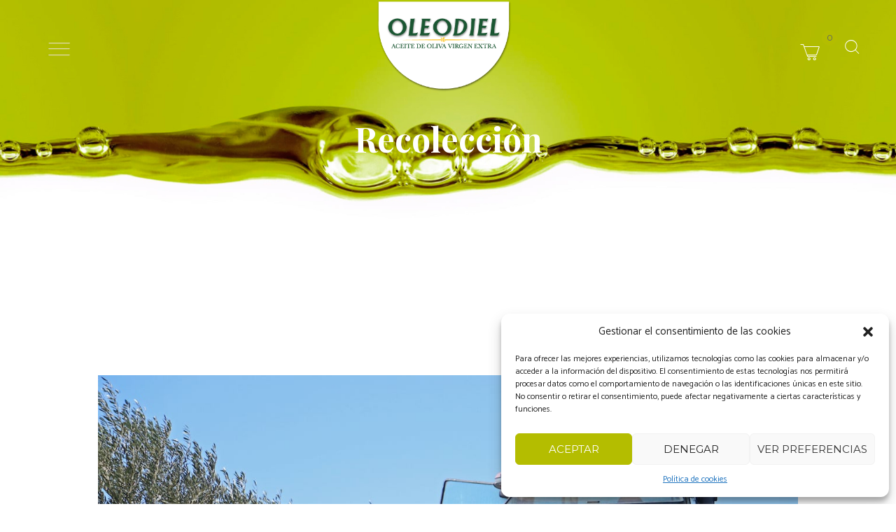

--- FILE ---
content_type: text/css
request_url: https://oleodiel.com/wp-content/themes/oliveoil/fw/js/core.messages/core.messages.css
body_size: 713
content:
/* Popups with messages */
#oliveoil_modal_bg {
	position:fixed;
	left:0;
	top:0;
	right:0;
	bottom:0;
	background-color: rgba(0,0,0,0.3);
	display:none;
	z-index:100000;
}
.oliveoil_message {
	display:block;
	position:absolute;
	max-width:800px;
	min-width:280px;
	overflow:hidden;
	border-radius:4px;
	border:2px solid #e5e5e5;
	background-color:#ffffff;
	color:#4c4c4c;
	opacity:0;
	top:0;
	left:40%;
	margin-left:-200px;
	padding:12px;
	line-height:1.4em;
	z-index:100001
}
.oliveoil_message .oliveoil_message_close {
	display:block;
	position:absolute;
	width:16px;
	height:16px;
	line-height:16px;
	text-align:center;
	font-size:16px;
	font-weight:bold;
	right:6px;
	top:4px;
	cursor:pointer;
	color:#4c4c4c;
}
.oliveoil_message .oliveoil_message_icon {
	float:left;
	display:block;
	width:35px;
	height:35px;
	line-height:28px;
	text-align:center;
	border: 4px solid #c9c9c9;
	border-radius:50%;
	margin: 0 20px 6px 0;
	font-size:24px;
	font-weight:bold;
	color:#c9c9c9;
}
.oliveoil_message .oliveoil_message_icon:before {
	padding:0;
	margin:0;
}
.oliveoil_message .oliveoil_message_header {
	color:#4c4c4c;
	padding: 0 3em 0 0;
	font-size:1.3em;
	line-height:1.3em;
	font-weight:bold;
	margin-top: 0.5em;
}
.oliveoil_message:not(.oliveoil_message_dialog) .oliveoil_message_body {
	padding:0 0 0 63px;
}

/* Warning popup */
.oliveoil_message_warning {
	border-color:#d7a9b1;
	background-color:#ffcdde;
	color:#a63a4b;
}
.oliveoil_message_warning .oliveoil_message_close {
	color:#a63a4b;
}
.oliveoil_message_warning .oliveoil_message_icon {
	border-color: #a63a4b;
	color:#a63a4b;
}
.oliveoil_message_warning .oliveoil_message_icon {
	line-height:34px;
}
.oliveoil_message_warning .oliveoil_message_header {
	color:#a63a4b;
}
/* Success popup */
.oliveoil_message_success {
	border-color:#b3e7a8;
	background-color:#d8ffd0;
	color:#517d48;
}
.oliveoil_message_success .oliveoil_message_close {
	color:#517d48;
}
.oliveoil_message_success .oliveoil_message_icon {
	border-color: #517d48;
	color:#517d48;
}
.oliveoil_message_success .oliveoil_message_icon {
	line-height:34px;
}
.oliveoil_message_success .oliveoil_message_header {
	color:#517d48;
}
/* Info popup */
.oliveoil_message_info {
	border-color:#9ecade;
	background-color:#ebf7fe;
	color:#4cb2e1;
}
.oliveoil_message_info .oliveoil_message_close {
	color:#4cb2e1;
}
.oliveoil_message_info .oliveoil_message_icon {
	border-color: #4cb2e1;
	color:#4cb2e1;
}
.oliveoil_message_info .oliveoil_message_icon {
	line-height:34px;
}
.oliveoil_message_info .oliveoil_message_header {
	color:#4cb2e1;
}
/* Dialog popup */
.oliveoil_message_dialog .oliveoil_message_icon {
	line-height:36px;
}
.oliveoil_message_dialog .oliveoil_message_buttons {
	margin-top:20px;
}
.oliveoil_message_dialog .oliveoil_message_button {
	display:inline-block;
	padding:0 12px;
	margin-right:6px;
	min-width:60px;
	height:30px;
	line-height:30px;
	background-color:#4b4b4b;
	border-radius:6px;
	color:#ffffff;
	cursor:pointer;
	text-align:center;
	font-weight:bold;
}
.oliveoil_message_dialog .oliveoil_message_button:hover {
	background-color:#4cb2e1;
}


--- FILE ---
content_type: application/javascript
request_url: https://oleodiel.com/wp-content/themes/oliveoil/fw/js/core.messages/core.messages.js
body_size: 1233
content:
// Popup messages
//-----------------------------------------------------------------
jQuery(document).ready(function(){
	"use strict";

	OLIVEOIL_STORAGE['message_callback'] = null;
	OLIVEOIL_STORAGE['message_timeout'] = 5000;

	jQuery('body').on('click', '#oliveoil_modal_bg,.oliveoil_message .oliveoil_message_close', function (e) {
		"use strict";
		oliveoil_message_destroy();
		if (OLIVEOIL_STORAGE['message_callback']) {
			OLIVEOIL_STORAGE['message_callback'](0);
			OLIVEOIL_STORAGE['message_callback'] = null;
		}
		e.preventDefault();
		return false;
	});
});


// Warning
function oliveoil_message_warning(msg) {
	"use strict";
	var hdr  = arguments[1] ? arguments[1] : '';
	var icon = arguments[2] ? arguments[2] : 'cancel';
	var delay = arguments[3] ? arguments[3] : OLIVEOIL_STORAGE['message_timeout'];
	return oliveoil_message({
		msg: msg,
		hdr: hdr,
		icon: icon,
		type: 'warning',
		delay: delay,
		buttons: [],
		callback: null
	});
}

// Success
function oliveoil_message_success(msg) {
	"use strict";
	var hdr  = arguments[1] ? arguments[1] : '';
	var icon = arguments[2] ? arguments[2] : 'check';
	var delay = arguments[3] ? arguments[3] : OLIVEOIL_STORAGE['message_timeout'];
	return oliveoil_message({
		msg: msg,
		hdr: hdr,
		icon: icon,
		type: 'success',
		delay: delay,
		buttons: [],
		callback: null
	});
}

// Info
function oliveoil_message_info(msg) {
	"use strict";
	var hdr  = arguments[1] ? arguments[1] : '';
	var icon = arguments[2] ? arguments[2] : 'info';
	var delay = arguments[3] ? arguments[3] : OLIVEOIL_STORAGE['message_timeout'];
	return oliveoil_message({
		msg: msg,
		hdr: hdr,
		icon: icon,
		type: 'info',
		delay: delay,
		buttons: [],
		callback: null
	});
}

// Regular
function oliveoil_message_regular(msg) {
	"use strict";
	var hdr  = arguments[1] ? arguments[1] : '';
	var icon = arguments[2] ? arguments[2] : 'quote';
	var delay = arguments[3] ? arguments[3] : OLIVEOIL_STORAGE['message_timeout'];
	return oliveoil_message({
		msg: msg,
		hdr: hdr,
		icon: icon,
		type: 'regular',
		delay: delay,
		buttons: [],
		callback: null
	});
}

// Confirm dialog
function oliveoil_message_confirm(msg) {
	"use strict";
	var hdr  = arguments[1] ? arguments[1] : '';
	var callback = arguments[2] ? arguments[2] : null;
	return oliveoil_message({
		msg: msg,
		hdr: hdr,
		icon: 'help',
		type: 'regular',
		delay: 0,
		buttons: ['Yes', 'No'],
		callback: callback
	});
}

// Modal dialog
function oliveoil_message_dialog(content) {
	"use strict";
	var hdr  = arguments[1] ? arguments[1] : '';
	var init = arguments[2] ? arguments[2] : null;
	var callback = arguments[3] ? arguments[3] : null;
	return oliveoil_message({
		msg: content,
		hdr: hdr,
		icon: '',
		type: 'regular',
		delay: 0,
		buttons: ['Apply', 'Cancel'],
		init: init,
		callback: callback
	});
}

// General message window
function oliveoil_message(opt) {
	"use strict";
	var msg = opt.msg != undefined ? opt.msg : '';
	var hdr  = opt.hdr != undefined ? opt.hdr : '';
	var icon = opt.icon != undefined ? opt.icon : '';
	var type = opt.type != undefined ? opt.type : 'regular';
	var delay = opt.delay != undefined ? opt.delay : OLIVEOIL_STORAGE['message_timeout'];
	var buttons = opt.buttons != undefined ? opt.buttons : [];
	var init = opt.init != undefined ? opt.init : null;
	var callback = opt.callback != undefined ? opt.callback : null;
	// Modal bg
	jQuery('#oliveoil_modal_bg').remove();
	jQuery('body').append('<div id="oliveoil_modal_bg"></div>');
	jQuery('#oliveoil_modal_bg').fadeIn();
	// Popup window
	jQuery('.oliveoil_message').remove();
	var html = '<div class="oliveoil_message oliveoil_message_' + type + (buttons.length > 0 ? ' oliveoil_message_dialog' : '') + '">'
		+ '<span class="oliveoil_message_close iconadmin-cancel icon-cancel"></span>'
		+ (icon ? '<span class="oliveoil_message_icon iconadmin-'+icon+' icon-'+icon+'"></span>' : '')
		+ (hdr ? '<h2 class="oliveoil_message_header">'+hdr+'</h2>' : '');
	html += '<div class="oliveoil_message_body">' + msg + '</div>';
	if (buttons.length > 0) {
		html += '<div class="oliveoil_message_buttons">';
		for (var i=0; i<buttons.length; i++) {
			html += '<span class="oliveoil_message_button">'+buttons[i]+'</span>';
		}
		html += '</div>';
	}
	html += '</div>';
	// Add popup to body
	jQuery('body').append(html);
	var popup = jQuery('body .oliveoil_message').eq(0);
	// Prepare callback on buttons click
	if (callback != null) {
		OLIVEOIL_STORAGE['message_callback'] = callback;
		jQuery('.oliveoil_message_button').on('click', function(e) {
			"use strict";
			var btn = jQuery(this).index();
			callback(btn+1, popup);
			OLIVEOIL_STORAGE['message_callback'] = null;
			oliveoil_message_destroy();
		});
	}
	// Call init function
	if (init != null) init(popup);
	// Show (animate) popup
	var top = jQuery(window).scrollTop();
	jQuery('body .oliveoil_message').animate({top: top+Math.round((jQuery(window).height()-jQuery('.oliveoil_message').height())/2), opacity: 1}, {complete: function () {
		// Call init function
		//if (init != null) init(popup);
	}});
	// Delayed destroy (if need)
	if (delay > 0) {
		setTimeout(function() { oliveoil_message_destroy(); }, delay);
	}
	return popup;
}

// Destroy message window
function oliveoil_message_destroy() {
	"use strict";
	var top = jQuery(window).scrollTop();
	jQuery('#oliveoil_modal_bg').fadeOut();
	jQuery('.oliveoil_message').animate({top: top-jQuery('.oliveoil_message').height(), opacity: 0});
	setTimeout(function() { jQuery('#oliveoil_modal_bg').remove(); jQuery('.oliveoil_message').remove(); }, 500);
}
